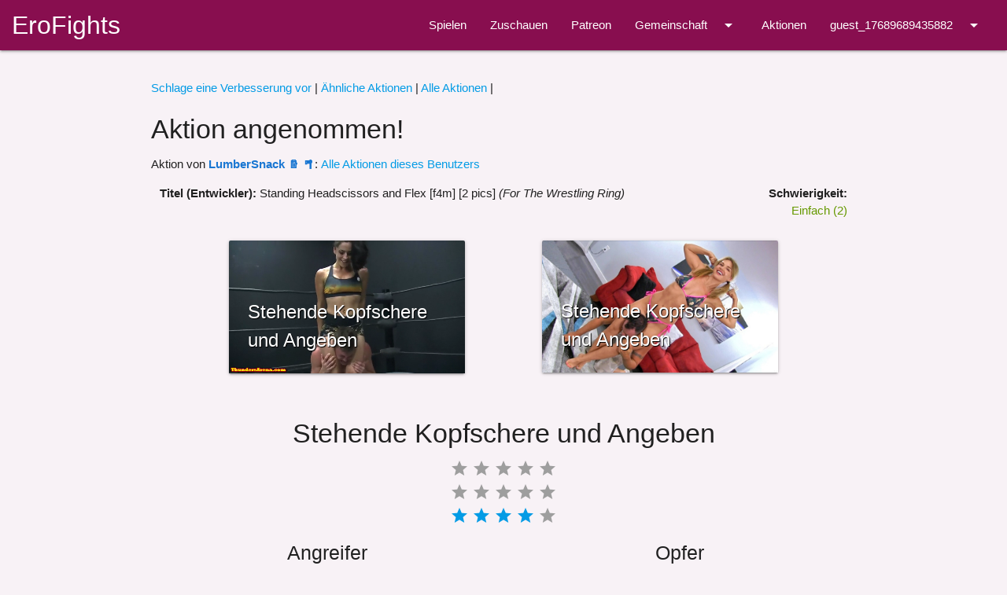

--- FILE ---
content_type: text/html; charset=utf-8
request_url: https://www.erofights.com/acts/9997
body_size: 3988
content:
<!DOCTYPE html>
<html lang="de" xml:lang="de" xmlns="http://www.w3.org/1999/xhtml">
  <head>
    <meta charset="utf-8">
    
    <meta name="csrf-param" content="authenticity_token" />
<meta name="csrf-token" content="G300Vzzj642FlYRB1UUUAKDMyP9HE2s6_kdySd4l0lZ2omaf4JM82eFTxkgh_MolFNsvTu6t5R6Gl_BE6T6l6w" />

    <!-- Search engines -->
    <meta name="keywords" content="Social, Online, Game, Sex, Meet, Teasing, Chat, Lesbian, Gay, LGBT, Hentai, Roleplay, SexFight, Erotic">
    <meta name="author" content="lllusion">

    <title>Stehende Kopfschere und Angeben</title>
    <meta name="description" content="You see him struggling to make it back to his feet, grabbing a handful of his hair and sliding his head between your thighs as you clamp them down around his head.  Adding insult to injury you flex for the crowd. ">
    <meta property="og:site_name" content="EroFights">
    <meta property="og:title" content="EroFights - Stehende Kopfschere und Angeben">
    <meta property="og:description" content="You see him struggling to make it back to his feet, grabbing a handful of his hair and sliding his head between your thighs as you clamp them down around his head.  Adding insult to injury you flex for the crowd. ">
    <meta property="og:image" content="https://erofights.b-cdn.net/uploads/act/image_9/9997/thumb_Marissa_1.jpg">
    <meta property="og:url" content="https://www.erofights.com">
    <meta name="twitter:card" content="summary">


    <!--Let browser know website is optimized for mobile-->
    <meta name="viewport" content="width=device-width, initial-scale=1.0"/>

    <link rel="apple-touch-icon" sizes="57x57" href="/apple-icon-57x57.png">
    <link rel="apple-touch-icon" sizes="60x60" href="/apple-icon-60x60.png">
    <link rel="apple-touch-icon" sizes="72x72" href="/apple-icon-72x72.png">
    <link rel="apple-touch-icon" sizes="76x76" href="/apple-icon-76x76.png">
    <link rel="apple-touch-icon" sizes="114x114" href="/apple-icon-114x114.png">
    <link rel="apple-touch-icon" sizes="120x120" href="/apple-icon-120x120.png">
    <link rel="apple-touch-icon" sizes="144x144" href="/apple-icon-144x144.png">
    <link rel="apple-touch-icon" sizes="152x152" href="/apple-icon-152x152.png">
    <link rel="apple-touch-icon" sizes="180x180" href="/apple-icon-180x180.png">
    <link rel="icon" type="image/png" sizes="192x192"  href="/android-icon-192x192.png">
    <link rel="icon" type="image/png" sizes="32x32" href="/favicon-32x32.png" id="favicon-32">
    <link rel="icon" type="image/png" sizes="96x96" href="/favicon-96x96.png" id="favicon-96">
    <link rel="icon" type="image/png" sizes="16x16" href="/favicon-16x16.png" id="favicon-16">
    <link rel="manifest" href="/manifest.json">
    <meta name="msapplication-TileColor" content="#ffffff">
    <meta name="msapplication-TileImage" content="/ms-icon-144x144.png">
    <meta name="theme-color" content="#ffffff">
      <link rel="canonical" href="https://www.erofights.com/de/acts/9997" />
    <!--Import materialize.css-->
    <!-- link rel="stylesheet" href="https://cdnjs.cloudflare.com/ajax/libs/materialize/1.0.0/css/materialize.min.css" integrity="sha512-UJfAaOlIRtdR+0P6C3KUoTDAxVTuy3lnSXLyLKlHYJlcSU8Juge/mjeaxDNMlw9LgeIotgz5FP8eUQPhX1q10A==" crossorigin="anonymous" /-->
    <link href="/materialize.slim.min.css" rel="stylesheet" integrity=&quot;sha384-a98C7P+QejK3zlpw4PGxxEHnyqqTXHzI1n1GzdSr8mzcpuoelSpdC74gx3+V0ee4&quot; crossorigin="anonymous" />
    <link rel="stylesheet" href="/assets/application-635e1d94a26c564b58e491383b739e1db2e7e65ca8c8700733116b5666e746e9.css" media="all" data-turbolinks-track="reload" />
    <!--Import jQuery before materialize.js-->
    <script src="/jquery-3.7.1.min.js" integrity="sha384-1H217gwSVyLSIfaLxHbE7dRb3v4mYCKbpQvzx0cegeju1MVsGrX5xXxAvs/HgeFs" crossorigin="anonymous" defer></script>
    <!-- script src="https://cdnjs.cloudflare.com/ajax/libs/materialize/1.0.0/js/materialize.min.js" integrity="sha512-NiWqa2rceHnN3Z5j6mSAvbwwg3tiwVNxiAQaaSMSXnRRDh5C2mk/+sKQRw8qjV1vN4nf8iK2a0b048PnHbyx+Q==" crossorigin="anonymous" defer></script -->
    <script type="text/javascript" src="/materialize.slim.min.js"  crossorigin="anonymous" defer></script>
    <script src="https://cdn.jsdelivr.net/npm/showdown@1.9.1/dist/showdown.min.js" integrity="sha256-jl1+DOsSs9uABTKppOJ2GF8kXoc3XQzBtFFyS0i9Xoo=" crossorigin="anonymous" defer></script>
    <!--script src="https://cdn.jsdelivr.net/npm/buttplug-wasm@1.0.0-beta7/dist/web/buttplug.js" integrity="sha256-xR0Gkh7IcXG5TLyV0iDTxEWcdmO9GTJa4esTarictpc=" crossorigin="anonymous"></script-->
    <script src="/assets/application-26408329a46e7e2da5cc83d1e40390b9e7ca62e58518601a41c6afb5e3ca98e0.js" data-turbolinks-track="reload" defer="defer"></script>
  </head>

  <body class=" " data-locale="de" style="">
    <nav class="">
      <div class="nav-wrapper pink darken-4">
        <a class="brand-logo" href="https://www.erofights.com/de">EroFights</a>
        <a href="#" data-target="sidenav-mobile" class="sidenav-trigger"><i class="material-icons">menu</i></a>
        <ul class="right hide-on-med-and-down">
              <li><a class="tooltipped" data-tooltip="Erstelle einen Charakter und klicke auf den grünen Pfeil, um zu spielen!" href="/de/characters/my">Spielen</a></li>
      <li><a class="tooltipped" data-tooltip="Gelangweilt? Willst du Spieler live sehen?" href="/de/games/public">Zuschauen</a></li>
    <li><a target="_blank" rel="external noopener" class="tooltipped" data-tooltip="Unterstütze mich auf Patreon!" href="http://patreon.com/erofights">Patreon</a></li>
    <li>
      <!-- Dropdown Structure -->
      <ul id="dropdown-navbar-community-desktop" class="dropdown-content">
          <li><a href="/de/characters/members">Mitglieder</a></li>
        <li><a href="/forum">Forum</a></li>
        <li><a href="https://blog.erofights.com/">Blog</a></li>
        <li><a href="https://www.erofights.com/de/discord">Discord</a></li>
        <li><a href="https://discord.gg/BXKraaN4xG">EroFights City (Discord RP)</a></li>
        <li><a href="https://discord.gg/QprSRS4XRA">EF University (Discord RP)</a></li>
        <li><a target="_blank" rel="external noopener" href="https://www.reddit.com/r/EroFightsOfficial/">Reddit</a>
        <li><a target="_blank" rel="external noopener" href="https://chyoa.com/story/EroFights.31050?game=start">Chyoa</a>
      </ul>
      <a class="dropdown-trigger" href="#!" data-target="dropdown-navbar-community-desktop">
        Gemeinschaft
        <i class="material-icons right">arrow_drop_down</i>
      </a>
    </li>
  <li><a href="https://www.erofights.com/de/acts?browse=true">Aktionen</a></li>
  <li>
    <!-- Dropdown Structure -->
    <ul id="dropdown-navbar-user-desktop" class="dropdown-content">
        <li><a href="/de/users/sign_in">Anmelden</a></li>
        <li><a href="/de/users/sign_up">Registrieren!</a></li>
      <li><a href="https://www.erofights.com/de/settings">Einstellungen</a></li>
      <li><a href="/de/game_histories/my">Meine alten Spiele</a></li>
          <li><a href="/de/conversations">Meine Nachrichten</a></li>
      <li><a href="https://www.erofights.com/de/update_messages/browse">Old updates</a></li>
        <li><a href="/en/acts/9997?force_locale=en">
          <img alt="English" title="English" class="flags" src="https://flagcdn.com/56x42/gb.png" />
        </a></li>
        <li><a href="/fr/acts/9997?force_locale=fr">
          <img alt="Français" title="Français" class="flags" src="https://flagcdn.com/56x42/fr.png" />
        </a></li>
        <li><a href="/zh/acts/9997?force_locale=zh">
          <img alt="中国人" title="中国人" class="flags" src="https://flagcdn.com/56x42/cn.png" />
        </a></li>
        <li><a href="/es/acts/9997?force_locale=es">
          <img alt="Español" title="Español" class="flags" src="https://flagcdn.com/56x42/es.png" />
        </a></li>
    </ul>
    <a class="dropdown-trigger" href="#!" data-target="dropdown-navbar-user-desktop">
      guest_17689689435882
      <i class="material-icons right">arrow_drop_down</i>
    </a>
  </li>

        </ul>
      </div>
    </nav>
    <ul class="sidenav" id="sidenav-mobile">
          <li><a class="tooltipped" data-tooltip="Erstelle einen Charakter und klicke auf den grünen Pfeil, um zu spielen!" href="/de/characters/my">Spielen</a></li>
      <li><a class="tooltipped" data-tooltip="Gelangweilt? Willst du Spieler live sehen?" href="/de/games/public">Zuschauen</a></li>
    <li><a target="_blank" rel="external noopener" class="tooltipped" data-tooltip="Unterstütze mich auf Patreon!" href="http://patreon.com/erofights">Patreon</a></li>
    <li>
      <!-- Dropdown Structure -->
      <ul id="dropdown-navbar-community-mobile" class="dropdown-content">
          <li><a href="/de/characters/members">Mitglieder</a></li>
        <li><a href="/forum">Forum</a></li>
        <li><a href="https://blog.erofights.com/">Blog</a></li>
        <li><a href="https://www.erofights.com/de/discord">Discord</a></li>
        <li><a href="https://discord.gg/BXKraaN4xG">EroFights City (Discord RP)</a></li>
        <li><a href="https://discord.gg/QprSRS4XRA">EF University (Discord RP)</a></li>
        <li><a target="_blank" rel="external noopener" href="https://www.reddit.com/r/EroFightsOfficial/">Reddit</a>
        <li><a target="_blank" rel="external noopener" href="https://chyoa.com/story/EroFights.31050?game=start">Chyoa</a>
      </ul>
      <a class="dropdown-trigger" href="#!" data-target="dropdown-navbar-community-mobile">
        Gemeinschaft
        <i class="material-icons right">arrow_drop_down</i>
      </a>
    </li>
  <li><a href="https://www.erofights.com/de/acts?browse=true">Aktionen</a></li>
  <li>
    <!-- Dropdown Structure -->
    <ul id="dropdown-navbar-user-mobile" class="dropdown-content">
        <li><a href="/de/users/sign_in">Anmelden</a></li>
        <li><a href="/de/users/sign_up">Registrieren!</a></li>
      <li><a href="https://www.erofights.com/de/settings">Einstellungen</a></li>
      <li><a href="/de/game_histories/my">Meine alten Spiele</a></li>
          <li><a href="/de/conversations">Meine Nachrichten</a></li>
      <li><a href="https://www.erofights.com/de/update_messages/browse">Old updates</a></li>
        <li><a href="/en/acts/9997?force_locale=en">
          <img alt="English" title="English" class="flags" src="https://flagcdn.com/56x42/gb.png" />
        </a></li>
        <li><a href="/fr/acts/9997?force_locale=fr">
          <img alt="Français" title="Français" class="flags" src="https://flagcdn.com/56x42/fr.png" />
        </a></li>
        <li><a href="/zh/acts/9997?force_locale=zh">
          <img alt="中国人" title="中国人" class="flags" src="https://flagcdn.com/56x42/cn.png" />
        </a></li>
        <li><a href="/es/acts/9997?force_locale=es">
          <img alt="Español" title="Español" class="flags" src="https://flagcdn.com/56x42/es.png" />
        </a></li>
    </ul>
    <a class="dropdown-trigger" href="#!" data-target="dropdown-navbar-user-mobile">
      guest_17689689435882
      <i class="material-icons right">arrow_drop_down</i>
    </a>
  </li>

    </ul>
    <div class="container">
      

      <ul id="notifications"></ul>

      
<div class=row>
  <br/>
    <a href="/de/act_enhancement_proposals/new?act_id=9997">Schlage eine Verbesserung vor</a> |

    <a href="/de/acts?difficulty=2&amp;end=no&amp;game_style_id=9&amp;self_sex=girl">Ähnliche Aktionen</a> |
    <a href="/de/acts">Alle Aktionen</a> |
</div>

  <h4>Aktion angenommen!</h4>


  <p>Aktion von <a class="gender-male" href="https://www.erofights.com/de/characters/1670596/profile"><strong>LumberSnack 🪵 🪓</strong></a>: <a href="/de/acts?accepted=all&amp;character_id=1670596">Alle Aktionen dieses Benutzers</a></p>


<div class=row>
  <div class="col s10">
    <strong>Titel (Entwickler):</strong>
    Standing Headscissors and Flex [f4m] [2 pics] <i>(For The Wrestling Ring)</i>
  </div>
  <div class="col s2 right-align">
    <strong>Schwierigkeit:</strong>
    <span class=diff-2>Einfach (2)</span>
  </div>
</div>
  
<div class="grid">
  <div class="grid-item">
    <div class="card">
      <div class="card-image">
        <video autoplay="autoplay" loop="loop" muted="muted" playsinline="playsinline" disableRemotePlayback="true" class="" alt="Stehende Kopfschere und Angeben" src="https://erofights.b-cdn.net/uploads/act/image_0/9997/Standingheadscissorandflex.mp4"></video>
        <span class="card-title">Stehende Kopfschere und Angeben</span>
      </div>
    </div>
  </div>
  <div class="grid-item">
    <div class="card">
      <div class="card-image">
        <img alt="Stehende Kopfschere und Angeben" class="" src="https://erofights.b-cdn.net/uploads/act/image_9/9997/Marissa_1.jpg" />
        <span class="card-title">Stehende Kopfschere und Angeben</span>
      </div>
    </div>
  </div>
</div>

  
<div class=center-align>
  <h4>Stehende Kopfschere und Angeben</h4>
  
  
  
  
  <div>
    <span class="act-stars" data-star-id="9997" data-star-effect="pref">
        <i class="material-icons grey-text tooltipped" data-star-note="1" data-tooltip="Deine Bewertung. Beeinflusst, wie oft du die Aktion im Spiel siehst." data-delay="30" data-position="top">star</i>
        <i class="material-icons grey-text tooltipped" data-star-note="2" data-tooltip="Deine Bewertung. Beeinflusst, wie oft du die Aktion im Spiel siehst." data-delay="30" data-position="top">star</i>
        <i class="material-icons grey-text tooltipped" data-star-note="3" data-tooltip="Deine Bewertung. Beeinflusst, wie oft du die Aktion im Spiel siehst." data-delay="30" data-position="top">star</i>
        <i class="material-icons grey-text tooltipped" data-star-note="4" data-tooltip="Deine Bewertung. Beeinflusst, wie oft du die Aktion im Spiel siehst." data-delay="30" data-position="top">star</i>
        <i class="material-icons grey-text tooltipped" data-star-note="5" data-tooltip="Deine Bewertung. Beeinflusst, wie oft du die Aktion im Spiel siehst." data-delay="30" data-position="top">star</i>
</span>
  </div>
  <div>
    <span class="act-stars" data-star-id="9997" data-star-effect="crit">
        <i class="material-icons grey-text tooltipped" data-star-note="1" data-tooltip="Deine Bewertung. Beeinflusst, wie viel kritischen Schaden du durch die Aktion nimmst." data-delay="30" data-position="top">star</i>
        <i class="material-icons grey-text tooltipped" data-star-note="2" data-tooltip="Deine Bewertung. Beeinflusst, wie viel kritischen Schaden du durch die Aktion nimmst." data-delay="30" data-position="top">star</i>
        <i class="material-icons grey-text tooltipped" data-star-note="3" data-tooltip="Deine Bewertung. Beeinflusst, wie viel kritischen Schaden du durch die Aktion nimmst." data-delay="30" data-position="top">star</i>
        <i class="material-icons grey-text tooltipped" data-star-note="4" data-tooltip="Deine Bewertung. Beeinflusst, wie viel kritischen Schaden du durch die Aktion nimmst." data-delay="30" data-position="top">star</i>
        <i class="material-icons grey-text tooltipped" data-star-note="5" data-tooltip="Deine Bewertung. Beeinflusst, wie viel kritischen Schaden du durch die Aktion nimmst." data-delay="30" data-position="top">star</i>
</span>
  </div>
  <div>
        <i class="material-icons light-blue-text text-darken-1 tooltipped"
           data-star-note=1 data-tooltip="Average stars by players: 3.6 (by 131 users)" data-delay="30">star</i>
        <i class="material-icons light-blue-text text-darken-1 tooltipped"
           data-star-note=2 data-tooltip="Average stars by players: 3.6 (by 131 users)" data-delay="30">star</i>
        <i class="material-icons light-blue-text text-darken-1 tooltipped"
           data-star-note=3 data-tooltip="Average stars by players: 3.6 (by 131 users)" data-delay="30">star</i>
        <i class="material-icons light-blue-text text-darken-1 tooltipped"
           data-star-note=4 data-tooltip="Average stars by players: 3.6 (by 131 users)" data-delay="30">star</i>
        <i class="material-icons grey-text tooltipped"
           data-star-note=5 data-tooltip="Average stars by players: 3.6 (by 131 users)" data-delay="30">star</i>
  </div>
</div>
  
<div class=row>
  <div class="col s6">
    <h5 class="center-align">Angreifer</h5>
    <p class="center-align"><b><span class=gender-female>Weiblich</span></b></p>
    <p>
      <strong>Beschreibung [POV Attack] (englisch):</strong><br/>
      Du merkst, dass er Probleme hat auf die Beine zu kommen. Du greifst in seine Haare und platzierst seinen Kopf zwischen Deinen Oberschenkeln und....drückst...zu. Da er nichts dagegen machen kann, zeigst Du der Menge Deine Dominanz.
    </p>
    <p>
      <strong>Bot-Dialog (englisch):</strong><br/>
      Na, schau Dich an, wer hat gesagt, dass er gewinnen wird?
    </p>
    
  </div>
  <div class="col s6">
    <h5 class="center-align">Opfer</h5>
    <p class="center-align"><b><span class=gender-male>Mann</span></b></p>
    <p>
      <strong>Beschreibung [POV Victim] (englisch):</strong><br/>
      Du kommst nicht so recht auf Deine Beine. Sie greift Dir in die Haare und platziert Deinen Kopf zwischen ihren Oberschenkeln und....drückt...zu. 
    </p>
    
  </div>
</div>

<p>
  <i>Szene 1:</i>
    round 1
</p>

  
<div class=row>
  <div class="col s6">
    <p><span class="bold blue-text text-darken-3" title="Energie">-</span><span class="bold pink-text text-darken-2" title="Verlangen">+</span><span class="bold green-text" title="Vergnügen">+</span></p>
  </div>
  <div class="col s6">
    <p><span class="bold blue-text text-darken-3" title="Energie">-</span><span class="bold orange-text text-darken-1" title="Life points">-</span><span class="bold pink-text text-darken-2" title="Verlangen">++</span><span class="bold green-text" title="Vergnügen">+</span></p>
  </div>
</div>

<div class="center-align">
  <p><b>Kinks:</b> Pro Wrestling | Schmerzen</p>
  <p><b>Toys:</b> </p>
  <p>
    <b>Type of action:</b>
    
    
    
    
    
    
    
    
    
    
    
  </p>
</div>

<p>Zuletzt aktualisiert: Sonntag, 15. Juni 2025, 15:30 Uhr</p>



<br />

<p><b><a href="/de/acts/9997/show_prev_next">650 previous actions and 613 next actions</a></b></p>

<div class=row>
  <br/>
    <a href="/de/act_enhancement_proposals/new?act_id=9997">Schlage eine Verbesserung vor</a> |

    <a href="/de/acts?difficulty=2&amp;end=no&amp;game_style_id=9&amp;self_sex=girl">Ähnliche Aktionen</a> |
    <a href="/de/acts">Alle Aktionen</a> |
</div>
    </div>

  </body>
</html>
      